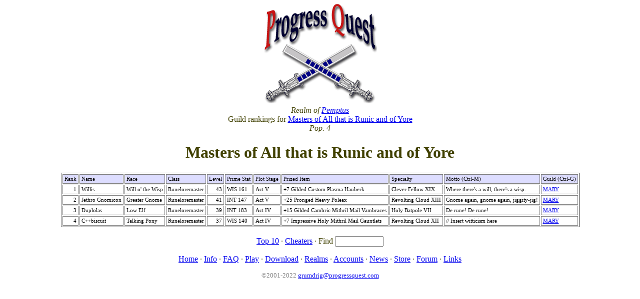

--- FILE ---
content_type: text/html; charset=UTF-8
request_url: http://www.progressquest.com/pemptus.php?max=10&gid=12162
body_size: 1434
content:

<html>
<head>
  <title>Progress Quest Hall of Fame</title>
  <script>
     function okp(){
        if(event.ctrlKey && (event.keyCode == 13 || event.keyCode == 7))
          alert('From within the *game*, Einstein.');
    }
  </script>
  <style> 
    		th { padding: 3px; border-style: solid; background-color: #ddddff; color: black; font: 8pt verdana; text-align: left; }
		td { padding: 3px; border-style: solid; color: black; font: 8pt verdana; }
		td.sel { background-color: #ffffa0; }
		td.nobo { padding: 3px; border-style: none; color: black; font: 8pt verdana; }
  </style> 
</head>
<body bgcolor=#ffffff onKeyPress="okp()">
<center>
<img src=pq.png width=227 height=200>
<font color=#404000>
<br>

<i>Realm of <a href=realms.php>Pemptus</i></a><br>Guild rankings for <a href=guilds.php?id=12162#12162>Masters of All that is Runic and of Yore</a><br>
<i>Pop. 4</i>
<p>
<h1>Masters of All that is Runic and of Yore</h1>


<table border=1>

<tr><th align=right>Rank<th>Name<th>Race<th>Class<th align=right>Level<th>Prime Stat<th>Plot Stage<th>Prized Item<th>Specialty<th>Motto (Ctrl-M)
<th>Guild (Ctrl-G)<tr class=bob><td align=right>1<td>Willis<td>Will o' the Wisp<td>Runeloremaster<td align=right>43<td>WIS 161<td>Act V<td>+7 Gilded Custom Plasma Hauberk<td>Clever Fellow XIX<td>Where there's a will, there's a wisp.<td><a href="guilds.php?id=12162#12162">MARY</a><tr class=bob><td align=right>2<td>Jethro Gnomicon<td>Greater Gnome<td>Runeloremaster<td align=right>41<td>INT 147<td>Act V<td>+25 Pronged Heavy Poleax<td>Revolting Cloud XIII<td>Gnome again, gnome again, jiggity-jig!<td><a href="guilds.php?id=12162#12162">MARY</a><tr class=bob><td align=right>3<td>Duplolas<td>Low Elf<td>Runeloremaster<td align=right>39<td>INT 183<td>Act IV<td>+15 Gilded Cambric Mithril Mail Vambraces<td>Holy Batpole VII<td>De rune!  De rune!<td><a href="guilds.php?id=12162#12162">MARY</a><tr class=bob><td align=right>4<td>C++biscuit<td>Talking Pony<td>Runeloremaster<td align=right>37<td>WIS 140<td>Act IV<td>+7 Impressive Holy Mithril Mail Gauntlets<td>Revolting Cloud XII<td>// Insert witticism here<td><a href="guilds.php?id=12162#12162">MARY</a></table>


<br/>
<div align=center>

<a href=/pemptus.php?max=10&gid=12162>Top 10</a>  &middot; <a href=/pemptus.php?cheaters=1>Cheaters</a> 
&middot;
<form style='display:inline'>Find <input type=text name=name size=10></form>
</div>


 <p align=center id=nabar>
 <a href=/>Home</a> &middot;
 <a href=/info.php>Info</a> &middot;
 <a href=/faq.php>FAQ</a> &middot;
 <a href=/play/>Play</a> &middot;
 <a href=/dl.php>Download</a> &middot;
 <a href=/realms.php>Realms</a> &middot;
 <a href=/acct.php>Accounts</a> &middot;
 <a href=/news.php>News</a> &middot;
 <a href=http://www.cafepress.com/pqm>Store</a> &middot;
 <a href=http://forum.progressquest.com/>Forum</a> &middot;
 <a href=/links.php>Links</a>
 
    <style><!--
      a.dim:anchor, a.dim:visited { color: #808080 }
    --></style>
    <p align=center>
    <small>
    <font color=#808080>
    &copy;2001-2022 <a class=dim href=mailto:grumdrig@progressquest.com>grumdrig@progressquest.com</a>
    </font></small>
  